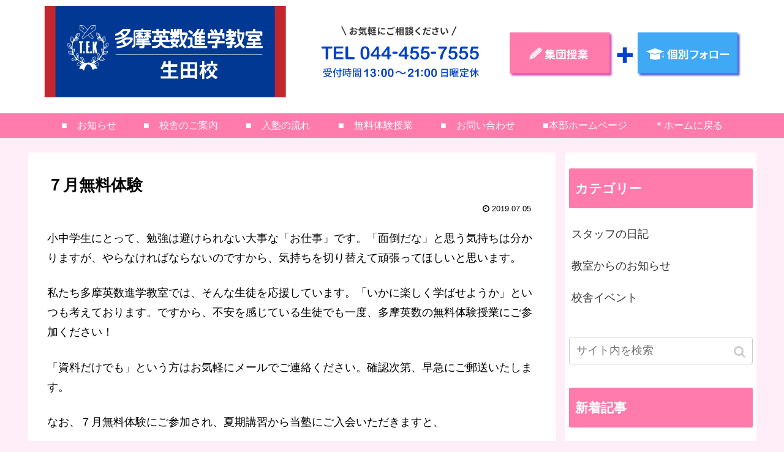

--- FILE ---
content_type: text/html; charset=UTF-8
request_url: https://tek-ikuta.com/%EF%BC%97%E6%9C%88%E7%84%A1%E6%96%99%E4%BD%93%E9%A8%93/
body_size: 14786
content:
<!doctype html>
<html lang="ja">

<head>
  
  <meta charset="utf-8">

<meta http-equiv="X-UA-Compatible" content="IE=edge">

<meta name="HandheldFriendly" content="True">
<meta name="MobileOptimized" content="320">
<meta name="viewport" content="width=device-width, initial-scale=1.0, viewport-fit=cover"/>



<title>７月無料体験  |  多摩英数進学教室　生田校</title>
<meta name='robots' content='max-image-preview:large' />
<link rel='dns-prefetch' href='//ajax.googleapis.com' />
<link rel='dns-prefetch' href='//cdnjs.cloudflare.com' />
<link rel="alternate" type="application/rss+xml" title="多摩英数進学教室　生田校 &raquo; フィード" href="https://tek-ikuta.com/feed/" />
<link rel="alternate" type="application/rss+xml" title="多摩英数進学教室　生田校 &raquo; コメントフィード" href="https://tek-ikuta.com/comments/feed/" />
<link rel="alternate" type="application/rss+xml" title="多摩英数進学教室　生田校 &raquo; ７月無料体験 のコメントのフィード" href="https://tek-ikuta.com/%ef%bc%97%e6%9c%88%e7%84%a1%e6%96%99%e4%bd%93%e9%a8%93/feed/" />
<link rel='stylesheet' id='cocoon-style-css' href='https://tek-ikuta.com/wp-content/themes/cocoon-master/style.css?ver=6.2.8&#038;fver=20190619124230' media='all' />
<style id='cocoon-style-inline-css'>
@media screen and (max-width:480px){.page-body{font-size:16px}}#header-container,#header-container .navi,#navi .navi-in>.menu-header .sub-menu,.article h2,.sidebar h3,.cat-link,.cat-label,.appeal-content .appeal-button,.demo .cat-label,.blogcard-type .blogcard::before,#footer{background-color:#ff7bac}#navi .navi-in a:hover,#footer a:hover{background-color:rgba(255,255,255,.2)}.article h3,.article h4,.article h5,.article h6,.cat-link,.tag-link{border-color:#ff7bac}blockquote::before,blockquote::after,.pager-post-navi a.a-wrap::before{color:rgba(255,123,172,.5)}blockquote,.key-btn{background-color:rgba(255,123,172,.05);border-color:rgba(255,123,172,.5)}pre,.pager-links span,table th,.pagination .current{background-color:rgba(255,123,172,.1);border-color:rgba(255,123,172,.5)}table th,table td,.page-numbers,.page-numbers.dots,.tagcloud a,.list.ecb-entry-border .entry-card-wrap,.related-entries.recb-entry-border .related-entry-card-wrap,.carousel .a-wrap,.pager-post-navi.post-navi-border a.a-wrap,.article .toc,.a-wrap .blogcard,.author-box,.comment-reply-link,.ranking-item{border-color:rgba(255,123,172,.5)}table tr:nth-of-type(2n+1),.page-numbers.dots,.a-wrap:hover,.pagination a:hover,.pagination-next-link:hover,.widget_recent_entries ul li a:hover,.widget_categories ul li a:hover,.widget_archive ul li a:hover,.widget_pages ul li a:hover,.widget_meta ul li a:hover,.widget_rss ul li a:hover,.widget_nav_menu ul li a:hover,.pager-links a:hover span, .tag-link:hover,.tagcloud a:hover{background-color:rgba(255,123,172,.05)}.header,.header .site-name-text,#navi .navi-in a,#navi .navi-in a:hover,.article h2,.sidebar h3,#footer,#footer a{color:#fff}body{color:#000}body.public-page{background-color:#ffedf8}.header,.header .site-name-text,#navi .navi-in a,#navi .navi-in a:hover{color:#003893}.header{background-color:#fff}.header,.header .site-name-text{color:#003893}#header-container .navi,#navi .navi-in>.menu-header .sub-menu{background-color:#ff7bac}#navi .navi-in a,#navi .navi-in a:hover{color:#fff}#navi .navi-in a:hover{background-color:rgba(255,255,255,.2)}#navi .navi-in>ul>li{width:250px}#navi .navi-in>ul .sub-menu{min-width:220px}#navi .navi-in>ul .sub-menu ul{left:220px}.main{width:862px}.main{padding:20px 30px}.sidebar{width:312px}.sidebar{padding:9px 5px}.main{margin-right:15px;margin-left:0}.wrap{width:1189px}@media screen and (max-width:1193px){ .wrap{width:auto}.main,.sidebar,.sidebar-left .main,.sidebar-left .sidebar{margin:0 .5%}.main{width:67%}.sidebar{padding:10px;width:30%}.entry-card-thumb{width:38%}.entry-card-content{margin-left:40%}}body::after{content:url(https://tek-ikuta.com/wp-content/themes/cocoon-master/lib/analytics/access.php?post_id=137&post_type=post);visibility:hidden;position:absolute;bottom:0;right:0;width:1px;height:1px;overflow:hidden}@media screen and (max-width:834px){.header div.header-in{min-height:100px}} .toc-checkbox{display:none}.toc-content{visibility:hidden;  height:0;opacity:.2;transition:all .5s ease-out}.toc-checkbox:checked~.toc-content{ visibility:visible;padding-top:.6em;height:100%;opacity:1}.toc-title::after{content:'[開く]';margin-left:.5em;cursor:pointer;font-size:.8em}.toc-title:hover::after{text-decoration:underline}.toc-checkbox:checked+.toc-title::after{content:'[閉じる]'}#respond{display:none}#navi .navi-in>ul>li{width:auto}#navi .navi-in>ul>li>a{padding:0 1.4em}#footer{background:#ff7bac}.entry-content>*,.demo .entry-content p{line-height:1.8}.entry-content>*,.demo .entry-content p{margin-top:1.4em;margin-bottom:1.4em}.entry-content>.micro-top{margin-bottom:-1.54em}.entry-content>.micro-balloon{margin-bottom:-1.12em}.entry-content>.micro-bottom{margin-top:-1.54em}.entry-content>.micro-bottom.micro-balloon{margin-top:-1.12em;margin-bottom:1.4em}.blank-box.bb-key-color{border-color:#ff7bac}.iic-key-color li::before{color:#ff7bac}.blank-box.bb-tab.bb-key-color::before{background-color:#ff7bac}.tb-key-color .toggle-button{border:1px solid #ff7bac;background:#ff7bac;color:#fff}.tb-key-color .toggle-button::before{color:#ccc}.tb-key-color .toggle-checkbox:checked~.toggle-content{border-color:#ff7bac}.cb-key-color.caption-box{border-color:#ff7bac}.cb-key-color .caption-box-label{background-color:#ff7bac;color:#fff}.tcb-key-color .tab-caption-box-label{background-color:#ff7bac;color:#fff}.tcb-key-color .tab-caption-box-content{border-color:#ff7bac}.lb-key-color .label-box-content{border-color:#ff7bac}.mc-key-color{background-color:#ff7bac;color:#fff;border:0}.mc-key-color.micro-bottom::after{border-bottom-color:#ff7bac;border-top-color:transparent}.mc-key-color::before{border-top-color:transparent;border-bottom-color:transparent}.mc-key-color::after{border-top-color:#ff7bac}.btn-key-color,.btn-wrap.btn-wrap-key-color>a{background-color:#ff7bac}.has-text-color.has-key-color-color{color:#ff7bac}.has-background.has-key-color-background-color{background-color:#ff7bac}.article.page-body,body#tinymce.wp-editor{background-color:#fff}.article.page-body,.editor-post-title__block .editor-post-title__input,body#tinymce.wp-editor{color:#333}
</style>
<link rel='stylesheet' id='font-awesome-style-css' href='https://tek-ikuta.com/wp-content/themes/cocoon-master/webfonts/fontawesome/css/font-awesome.min.css?ver=6.2.8&#038;fver=20190619124230' media='all' />
<link rel='stylesheet' id='icomoon-style-css' href='https://tek-ikuta.com/wp-content/themes/cocoon-master/webfonts/icomoon/style.css?ver=6.2.8&#038;fver=20190619124230' media='all' />
<link rel='stylesheet' id='baguettebox-style-css' href='https://tek-ikuta.com/wp-content/themes/cocoon-master/plugins/baguettebox/dist/baguetteBox.min.css?ver=6.2.8&#038;fver=20190619124230' media='all' />
<link rel='stylesheet' id='slick-theme-style-css' href='https://tek-ikuta.com/wp-content/themes/cocoon-master/plugins/slick/slick-theme.css?ver=6.2.8&#038;fver=20190619124230' media='all' />
<link rel='stylesheet' id='cocoon-child-style-css' href='https://tek-ikuta.com/wp-content/themes/cocoon-child-master/style.css?ver=6.2.8&#038;fver=20191001053020' media='all' />
<link rel='stylesheet' id='wp-block-library-css' href='https://tek-ikuta.com/wp-includes/css/dist/block-library/style.min.css?ver=6.2.8&#038;fver=20230624054511' media='all' />
<link rel='stylesheet' id='classic-theme-styles-css' href='https://tek-ikuta.com/wp-includes/css/classic-themes.min.css?ver=6.2.8&#038;fver=20230624054511' media='all' />
<style id='global-styles-inline-css'>
body{--wp--preset--color--black: #333;--wp--preset--color--cyan-bluish-gray: #abb8c3;--wp--preset--color--white: #fff;--wp--preset--color--pale-pink: #f78da7;--wp--preset--color--vivid-red: #cf2e2e;--wp--preset--color--luminous-vivid-orange: #ff6900;--wp--preset--color--luminous-vivid-amber: #fcb900;--wp--preset--color--light-green-cyan: #7bdcb5;--wp--preset--color--vivid-green-cyan: #00d084;--wp--preset--color--pale-cyan-blue: #8ed1fc;--wp--preset--color--vivid-cyan-blue: #0693e3;--wp--preset--color--vivid-purple: #9b51e0;--wp--preset--color--key-color: #ff7bac;--wp--preset--color--red: #e60033;--wp--preset--color--pink: #e95295;--wp--preset--color--purple: #884898;--wp--preset--color--deep: #55295b;--wp--preset--color--indigo: #1e50a2;--wp--preset--color--blue: #0095d9;--wp--preset--color--light-blue: #2ca9e1;--wp--preset--color--cyan: #00a3af;--wp--preset--color--teal: #007b43;--wp--preset--color--green: #3eb370;--wp--preset--color--light-green: #8bc34a;--wp--preset--color--lime: #c3d825;--wp--preset--color--yellow: #ffd900;--wp--preset--color--amber: #ffc107;--wp--preset--color--orange: #f39800;--wp--preset--color--deep-orange: #ea5506;--wp--preset--color--brown: #954e2a;--wp--preset--color--grey: #949495;--wp--preset--gradient--vivid-cyan-blue-to-vivid-purple: linear-gradient(135deg,rgba(6,147,227,1) 0%,rgb(155,81,224) 100%);--wp--preset--gradient--light-green-cyan-to-vivid-green-cyan: linear-gradient(135deg,rgb(122,220,180) 0%,rgb(0,208,130) 100%);--wp--preset--gradient--luminous-vivid-amber-to-luminous-vivid-orange: linear-gradient(135deg,rgba(252,185,0,1) 0%,rgba(255,105,0,1) 100%);--wp--preset--gradient--luminous-vivid-orange-to-vivid-red: linear-gradient(135deg,rgba(255,105,0,1) 0%,rgb(207,46,46) 100%);--wp--preset--gradient--very-light-gray-to-cyan-bluish-gray: linear-gradient(135deg,rgb(238,238,238) 0%,rgb(169,184,195) 100%);--wp--preset--gradient--cool-to-warm-spectrum: linear-gradient(135deg,rgb(74,234,220) 0%,rgb(151,120,209) 20%,rgb(207,42,186) 40%,rgb(238,44,130) 60%,rgb(251,105,98) 80%,rgb(254,248,76) 100%);--wp--preset--gradient--blush-light-purple: linear-gradient(135deg,rgb(255,206,236) 0%,rgb(152,150,240) 100%);--wp--preset--gradient--blush-bordeaux: linear-gradient(135deg,rgb(254,205,165) 0%,rgb(254,45,45) 50%,rgb(107,0,62) 100%);--wp--preset--gradient--luminous-dusk: linear-gradient(135deg,rgb(255,203,112) 0%,rgb(199,81,192) 50%,rgb(65,88,208) 100%);--wp--preset--gradient--pale-ocean: linear-gradient(135deg,rgb(255,245,203) 0%,rgb(182,227,212) 50%,rgb(51,167,181) 100%);--wp--preset--gradient--electric-grass: linear-gradient(135deg,rgb(202,248,128) 0%,rgb(113,206,126) 100%);--wp--preset--gradient--midnight: linear-gradient(135deg,rgb(2,3,129) 0%,rgb(40,116,252) 100%);--wp--preset--duotone--dark-grayscale: url('#wp-duotone-dark-grayscale');--wp--preset--duotone--grayscale: url('#wp-duotone-grayscale');--wp--preset--duotone--purple-yellow: url('#wp-duotone-purple-yellow');--wp--preset--duotone--blue-red: url('#wp-duotone-blue-red');--wp--preset--duotone--midnight: url('#wp-duotone-midnight');--wp--preset--duotone--magenta-yellow: url('#wp-duotone-magenta-yellow');--wp--preset--duotone--purple-green: url('#wp-duotone-purple-green');--wp--preset--duotone--blue-orange: url('#wp-duotone-blue-orange');--wp--preset--font-size--small: 13px;--wp--preset--font-size--medium: 20px;--wp--preset--font-size--large: 36px;--wp--preset--font-size--x-large: 42px;--wp--preset--spacing--20: 0.44rem;--wp--preset--spacing--30: 0.67rem;--wp--preset--spacing--40: 1rem;--wp--preset--spacing--50: 1.5rem;--wp--preset--spacing--60: 2.25rem;--wp--preset--spacing--70: 3.38rem;--wp--preset--spacing--80: 5.06rem;--wp--preset--shadow--natural: 6px 6px 9px rgba(0, 0, 0, 0.2);--wp--preset--shadow--deep: 12px 12px 50px rgba(0, 0, 0, 0.4);--wp--preset--shadow--sharp: 6px 6px 0px rgba(0, 0, 0, 0.2);--wp--preset--shadow--outlined: 6px 6px 0px -3px rgba(255, 255, 255, 1), 6px 6px rgba(0, 0, 0, 1);--wp--preset--shadow--crisp: 6px 6px 0px rgba(0, 0, 0, 1);}:where(.is-layout-flex){gap: 0.5em;}body .is-layout-flow > .alignleft{float: left;margin-inline-start: 0;margin-inline-end: 2em;}body .is-layout-flow > .alignright{float: right;margin-inline-start: 2em;margin-inline-end: 0;}body .is-layout-flow > .aligncenter{margin-left: auto !important;margin-right: auto !important;}body .is-layout-constrained > .alignleft{float: left;margin-inline-start: 0;margin-inline-end: 2em;}body .is-layout-constrained > .alignright{float: right;margin-inline-start: 2em;margin-inline-end: 0;}body .is-layout-constrained > .aligncenter{margin-left: auto !important;margin-right: auto !important;}body .is-layout-constrained > :where(:not(.alignleft):not(.alignright):not(.alignfull)){max-width: var(--wp--style--global--content-size);margin-left: auto !important;margin-right: auto !important;}body .is-layout-constrained > .alignwide{max-width: var(--wp--style--global--wide-size);}body .is-layout-flex{display: flex;}body .is-layout-flex{flex-wrap: wrap;align-items: center;}body .is-layout-flex > *{margin: 0;}:where(.wp-block-columns.is-layout-flex){gap: 2em;}.has-black-color{color: var(--wp--preset--color--black) !important;}.has-cyan-bluish-gray-color{color: var(--wp--preset--color--cyan-bluish-gray) !important;}.has-white-color{color: var(--wp--preset--color--white) !important;}.has-pale-pink-color{color: var(--wp--preset--color--pale-pink) !important;}.has-vivid-red-color{color: var(--wp--preset--color--vivid-red) !important;}.has-luminous-vivid-orange-color{color: var(--wp--preset--color--luminous-vivid-orange) !important;}.has-luminous-vivid-amber-color{color: var(--wp--preset--color--luminous-vivid-amber) !important;}.has-light-green-cyan-color{color: var(--wp--preset--color--light-green-cyan) !important;}.has-vivid-green-cyan-color{color: var(--wp--preset--color--vivid-green-cyan) !important;}.has-pale-cyan-blue-color{color: var(--wp--preset--color--pale-cyan-blue) !important;}.has-vivid-cyan-blue-color{color: var(--wp--preset--color--vivid-cyan-blue) !important;}.has-vivid-purple-color{color: var(--wp--preset--color--vivid-purple) !important;}.has-black-background-color{background-color: var(--wp--preset--color--black) !important;}.has-cyan-bluish-gray-background-color{background-color: var(--wp--preset--color--cyan-bluish-gray) !important;}.has-white-background-color{background-color: var(--wp--preset--color--white) !important;}.has-pale-pink-background-color{background-color: var(--wp--preset--color--pale-pink) !important;}.has-vivid-red-background-color{background-color: var(--wp--preset--color--vivid-red) !important;}.has-luminous-vivid-orange-background-color{background-color: var(--wp--preset--color--luminous-vivid-orange) !important;}.has-luminous-vivid-amber-background-color{background-color: var(--wp--preset--color--luminous-vivid-amber) !important;}.has-light-green-cyan-background-color{background-color: var(--wp--preset--color--light-green-cyan) !important;}.has-vivid-green-cyan-background-color{background-color: var(--wp--preset--color--vivid-green-cyan) !important;}.has-pale-cyan-blue-background-color{background-color: var(--wp--preset--color--pale-cyan-blue) !important;}.has-vivid-cyan-blue-background-color{background-color: var(--wp--preset--color--vivid-cyan-blue) !important;}.has-vivid-purple-background-color{background-color: var(--wp--preset--color--vivid-purple) !important;}.has-black-border-color{border-color: var(--wp--preset--color--black) !important;}.has-cyan-bluish-gray-border-color{border-color: var(--wp--preset--color--cyan-bluish-gray) !important;}.has-white-border-color{border-color: var(--wp--preset--color--white) !important;}.has-pale-pink-border-color{border-color: var(--wp--preset--color--pale-pink) !important;}.has-vivid-red-border-color{border-color: var(--wp--preset--color--vivid-red) !important;}.has-luminous-vivid-orange-border-color{border-color: var(--wp--preset--color--luminous-vivid-orange) !important;}.has-luminous-vivid-amber-border-color{border-color: var(--wp--preset--color--luminous-vivid-amber) !important;}.has-light-green-cyan-border-color{border-color: var(--wp--preset--color--light-green-cyan) !important;}.has-vivid-green-cyan-border-color{border-color: var(--wp--preset--color--vivid-green-cyan) !important;}.has-pale-cyan-blue-border-color{border-color: var(--wp--preset--color--pale-cyan-blue) !important;}.has-vivid-cyan-blue-border-color{border-color: var(--wp--preset--color--vivid-cyan-blue) !important;}.has-vivid-purple-border-color{border-color: var(--wp--preset--color--vivid-purple) !important;}.has-vivid-cyan-blue-to-vivid-purple-gradient-background{background: var(--wp--preset--gradient--vivid-cyan-blue-to-vivid-purple) !important;}.has-light-green-cyan-to-vivid-green-cyan-gradient-background{background: var(--wp--preset--gradient--light-green-cyan-to-vivid-green-cyan) !important;}.has-luminous-vivid-amber-to-luminous-vivid-orange-gradient-background{background: var(--wp--preset--gradient--luminous-vivid-amber-to-luminous-vivid-orange) !important;}.has-luminous-vivid-orange-to-vivid-red-gradient-background{background: var(--wp--preset--gradient--luminous-vivid-orange-to-vivid-red) !important;}.has-very-light-gray-to-cyan-bluish-gray-gradient-background{background: var(--wp--preset--gradient--very-light-gray-to-cyan-bluish-gray) !important;}.has-cool-to-warm-spectrum-gradient-background{background: var(--wp--preset--gradient--cool-to-warm-spectrum) !important;}.has-blush-light-purple-gradient-background{background: var(--wp--preset--gradient--blush-light-purple) !important;}.has-blush-bordeaux-gradient-background{background: var(--wp--preset--gradient--blush-bordeaux) !important;}.has-luminous-dusk-gradient-background{background: var(--wp--preset--gradient--luminous-dusk) !important;}.has-pale-ocean-gradient-background{background: var(--wp--preset--gradient--pale-ocean) !important;}.has-electric-grass-gradient-background{background: var(--wp--preset--gradient--electric-grass) !important;}.has-midnight-gradient-background{background: var(--wp--preset--gradient--midnight) !important;}.has-small-font-size{font-size: var(--wp--preset--font-size--small) !important;}.has-medium-font-size{font-size: var(--wp--preset--font-size--medium) !important;}.has-large-font-size{font-size: var(--wp--preset--font-size--large) !important;}.has-x-large-font-size{font-size: var(--wp--preset--font-size--x-large) !important;}
.wp-block-navigation a:where(:not(.wp-element-button)){color: inherit;}
:where(.wp-block-columns.is-layout-flex){gap: 2em;}
.wp-block-pullquote{font-size: 1.5em;line-height: 1.6;}
</style>
<!--n2css--><!--n2js--><link rel='shortlink' href='https://tek-ikuta.com/?p=137' />
<!-- Cocoon canonical -->
<link rel="canonical" href="https://tek-ikuta.com/%ef%bc%97%e6%9c%88%e7%84%a1%e6%96%99%e4%bd%93%e9%a8%93/">
<!-- Cocoon meta description -->
<meta name="description" content="小中学生にとって、勉強は避けられない大事な「お仕事」です。「面倒だな」と思う気持ちは分かりますが、やらなければならないのですから、気持ちを切り替えて頑張ってほしいと思います。私たち多摩英数進学教室では、そんな生徒を応援しています。「いかに楽">
<!-- Cocoon meta keywords -->
<meta name="keywords" content="教室からのお知らせ">
<!-- Cocoon JSON-LD -->
<script type="application/ld+json">
{
  "@context": "https://schema.org",
  "@type": "Article",
  "mainEntityOfPage":{
    "@type":"WebPage",
    "@id":"https://tek-ikuta.com/%ef%bc%97%e6%9c%88%e7%84%a1%e6%96%99%e4%bd%93%e9%a8%93/"
  },
  "headline": "７月無料体験",
  "image": {
    "@type": "ImageObject",
    "url": "https://tek-ikuta.com/wp-content/themes/cocoon-master/images/no-image-large.png",
    "width": 800,
    "height": 451
  },
  "datePublished": "2019-07-05T17:09:00+09:00",
  "dateModified": "2019-07-05T17:09:00+09:00",
  "author": {
    "@type": "Person",
    "name": "生田校"
  },
  "publisher": {
    "@type": "Organization",
    "name": "多摩英数進学教室　生田校",
    "logo": {
      "@type": "ImageObject",
      "url": "https://tek-ikuta.com/wp-content/themes/cocoon-master/images/no-amp-logo.png",
      "width": 206,
      "height": 60
    }
  },
  "description": "小中学生にとって、勉強は避けられない大事な「お仕事」です。「面倒だな」と思う気持ちは分かりますが、やらなければならないのですから、気持ちを切り替えて頑張ってほしいと思います。私たち多摩英数進学教室では、そんな生徒を応援しています。「いかに楽…"
}
</script>

<!-- OGP -->
<meta property="og:type" content="article">
<meta property="og:description" content="小中学生にとって、勉強は避けられない大事な「お仕事」です。「面倒だな」と思う気持ちは分かりますが、やらなければならないのですから、気持ちを切り替えて頑張ってほしいと思います。私たち多摩英数進学教室では、そんな生徒を応援しています。「いかに楽">
<meta property="og:title" content="７月無料体験">
<meta property="og:url" content="https://tek-ikuta.com/%ef%bc%97%e6%9c%88%e7%84%a1%e6%96%99%e4%bd%93%e9%a8%93/">
<meta property="og:image" content="https://tek-ikuta.com/wp-content/themes/cocoon-master/screenshot.jpg">
<meta property="og:site_name" content="多摩英数進学教室　生田校">
<meta property="og:locale" content="ja_JP">
<meta property="article:published_time" content="2019-07-05T17:09:00+09:00" />
<meta property="article:modified_time" content="2019-07-05T17:09:00+09:00" />
<meta property="article:section" content="教室からのお知らせ">
<!-- /OGP -->

<!-- Twitter Card -->
<meta name="twitter:card" content="summary_large_image">
<meta name="twitter:description" content="小中学生にとって、勉強は避けられない大事な「お仕事」です。「面倒だな」と思う気持ちは分かりますが、やらなければならないのですから、気持ちを切り替えて頑張ってほしいと思います。私たち多摩英数進学教室では、そんな生徒を応援しています。「いかに楽">
<meta name="twitter:title" content="７月無料体験">
<meta name="twitter:url" content="https://tek-ikuta.com/%ef%bc%97%e6%9c%88%e7%84%a1%e6%96%99%e4%bd%93%e9%a8%93/">
<meta name="twitter:image" content="https://tek-ikuta.com/wp-content/themes/cocoon-master/screenshot.jpg">
<meta name="twitter:domain" content="tek-ikuta.com">
<!-- /Twitter Card -->
<link rel="icon" href="https://tek-ikuta.com/wp-content/uploads/2019/06/cropped-tekrogo-32x32.jpg" sizes="32x32" />
<link rel="icon" href="https://tek-ikuta.com/wp-content/uploads/2019/06/cropped-tekrogo-192x192.jpg" sizes="192x192" />
<link rel="apple-touch-icon" href="https://tek-ikuta.com/wp-content/uploads/2019/06/cropped-tekrogo-180x180.jpg" />
<meta name="msapplication-TileImage" content="https://tek-ikuta.com/wp-content/uploads/2019/06/cropped-tekrogo-270x270.jpg" />



<script>
	// document.addEventListener('DOMContentLoaded', function() {
	// 	if ('serviceWorker' in navigator) {
	// 		navigator.serviceWorker.getRegistration()
	// 			.then(registration => {
	// 				registration.unregister();
	// 		})
	// 	}
	// }, false);
</script>


</head>

<body class="post-template-default single single-post postid-137 single-format-standard public-page page-body categoryid-1 ff-yu-gothic fz-18px fw-400 hlt-center-logo-wrap ect-entry-card-wrap rect-entry-card-wrap no-scrollable-sidebar no-scrollable-main sidebar-right mblt-slide-in author-admin mobile-button-slide-in no-mobile-sidebar no-sp-snippet" itemscope itemtype="https://schema.org/WebPage">

<svg xmlns="http://www.w3.org/2000/svg" viewBox="0 0 0 0" width="0" height="0" focusable="false" role="none" style="visibility: hidden; position: absolute; left: -9999px; overflow: hidden;" ><defs><filter id="wp-duotone-dark-grayscale"><feColorMatrix color-interpolation-filters="sRGB" type="matrix" values=" .299 .587 .114 0 0 .299 .587 .114 0 0 .299 .587 .114 0 0 .299 .587 .114 0 0 " /><feComponentTransfer color-interpolation-filters="sRGB" ><feFuncR type="table" tableValues="0 0.49803921568627" /><feFuncG type="table" tableValues="0 0.49803921568627" /><feFuncB type="table" tableValues="0 0.49803921568627" /><feFuncA type="table" tableValues="1 1" /></feComponentTransfer><feComposite in2="SourceGraphic" operator="in" /></filter></defs></svg><svg xmlns="http://www.w3.org/2000/svg" viewBox="0 0 0 0" width="0" height="0" focusable="false" role="none" style="visibility: hidden; position: absolute; left: -9999px; overflow: hidden;" ><defs><filter id="wp-duotone-grayscale"><feColorMatrix color-interpolation-filters="sRGB" type="matrix" values=" .299 .587 .114 0 0 .299 .587 .114 0 0 .299 .587 .114 0 0 .299 .587 .114 0 0 " /><feComponentTransfer color-interpolation-filters="sRGB" ><feFuncR type="table" tableValues="0 1" /><feFuncG type="table" tableValues="0 1" /><feFuncB type="table" tableValues="0 1" /><feFuncA type="table" tableValues="1 1" /></feComponentTransfer><feComposite in2="SourceGraphic" operator="in" /></filter></defs></svg><svg xmlns="http://www.w3.org/2000/svg" viewBox="0 0 0 0" width="0" height="0" focusable="false" role="none" style="visibility: hidden; position: absolute; left: -9999px; overflow: hidden;" ><defs><filter id="wp-duotone-purple-yellow"><feColorMatrix color-interpolation-filters="sRGB" type="matrix" values=" .299 .587 .114 0 0 .299 .587 .114 0 0 .299 .587 .114 0 0 .299 .587 .114 0 0 " /><feComponentTransfer color-interpolation-filters="sRGB" ><feFuncR type="table" tableValues="0.54901960784314 0.98823529411765" /><feFuncG type="table" tableValues="0 1" /><feFuncB type="table" tableValues="0.71764705882353 0.25490196078431" /><feFuncA type="table" tableValues="1 1" /></feComponentTransfer><feComposite in2="SourceGraphic" operator="in" /></filter></defs></svg><svg xmlns="http://www.w3.org/2000/svg" viewBox="0 0 0 0" width="0" height="0" focusable="false" role="none" style="visibility: hidden; position: absolute; left: -9999px; overflow: hidden;" ><defs><filter id="wp-duotone-blue-red"><feColorMatrix color-interpolation-filters="sRGB" type="matrix" values=" .299 .587 .114 0 0 .299 .587 .114 0 0 .299 .587 .114 0 0 .299 .587 .114 0 0 " /><feComponentTransfer color-interpolation-filters="sRGB" ><feFuncR type="table" tableValues="0 1" /><feFuncG type="table" tableValues="0 0.27843137254902" /><feFuncB type="table" tableValues="0.5921568627451 0.27843137254902" /><feFuncA type="table" tableValues="1 1" /></feComponentTransfer><feComposite in2="SourceGraphic" operator="in" /></filter></defs></svg><svg xmlns="http://www.w3.org/2000/svg" viewBox="0 0 0 0" width="0" height="0" focusable="false" role="none" style="visibility: hidden; position: absolute; left: -9999px; overflow: hidden;" ><defs><filter id="wp-duotone-midnight"><feColorMatrix color-interpolation-filters="sRGB" type="matrix" values=" .299 .587 .114 0 0 .299 .587 .114 0 0 .299 .587 .114 0 0 .299 .587 .114 0 0 " /><feComponentTransfer color-interpolation-filters="sRGB" ><feFuncR type="table" tableValues="0 0" /><feFuncG type="table" tableValues="0 0.64705882352941" /><feFuncB type="table" tableValues="0 1" /><feFuncA type="table" tableValues="1 1" /></feComponentTransfer><feComposite in2="SourceGraphic" operator="in" /></filter></defs></svg><svg xmlns="http://www.w3.org/2000/svg" viewBox="0 0 0 0" width="0" height="0" focusable="false" role="none" style="visibility: hidden; position: absolute; left: -9999px; overflow: hidden;" ><defs><filter id="wp-duotone-magenta-yellow"><feColorMatrix color-interpolation-filters="sRGB" type="matrix" values=" .299 .587 .114 0 0 .299 .587 .114 0 0 .299 .587 .114 0 0 .299 .587 .114 0 0 " /><feComponentTransfer color-interpolation-filters="sRGB" ><feFuncR type="table" tableValues="0.78039215686275 1" /><feFuncG type="table" tableValues="0 0.94901960784314" /><feFuncB type="table" tableValues="0.35294117647059 0.47058823529412" /><feFuncA type="table" tableValues="1 1" /></feComponentTransfer><feComposite in2="SourceGraphic" operator="in" /></filter></defs></svg><svg xmlns="http://www.w3.org/2000/svg" viewBox="0 0 0 0" width="0" height="0" focusable="false" role="none" style="visibility: hidden; position: absolute; left: -9999px; overflow: hidden;" ><defs><filter id="wp-duotone-purple-green"><feColorMatrix color-interpolation-filters="sRGB" type="matrix" values=" .299 .587 .114 0 0 .299 .587 .114 0 0 .299 .587 .114 0 0 .299 .587 .114 0 0 " /><feComponentTransfer color-interpolation-filters="sRGB" ><feFuncR type="table" tableValues="0.65098039215686 0.40392156862745" /><feFuncG type="table" tableValues="0 1" /><feFuncB type="table" tableValues="0.44705882352941 0.4" /><feFuncA type="table" tableValues="1 1" /></feComponentTransfer><feComposite in2="SourceGraphic" operator="in" /></filter></defs></svg><svg xmlns="http://www.w3.org/2000/svg" viewBox="0 0 0 0" width="0" height="0" focusable="false" role="none" style="visibility: hidden; position: absolute; left: -9999px; overflow: hidden;" ><defs><filter id="wp-duotone-blue-orange"><feColorMatrix color-interpolation-filters="sRGB" type="matrix" values=" .299 .587 .114 0 0 .299 .587 .114 0 0 .299 .587 .114 0 0 .299 .587 .114 0 0 " /><feComponentTransfer color-interpolation-filters="sRGB" ><feFuncR type="table" tableValues="0.098039215686275 1" /><feFuncG type="table" tableValues="0 0.66274509803922" /><feFuncB type="table" tableValues="0.84705882352941 0.41960784313725" /><feFuncA type="table" tableValues="1 1" /></feComponentTransfer><feComposite in2="SourceGraphic" operator="in" /></filter></defs></svg>




<div id="container" class="container cf">
  
<div id="header-container" class="header-container">
  <div class="header-container-in hlt-center-logo cl-slim">
    <header id="header" class="header cf" itemscope itemtype="https://schema.org/WPHeader">

      <div id="header-in" class="header-in wrap cf" itemscope itemtype="https://schema.org/WebSite">

        
        
        <div class="logo logo-header logo-image"><a href="https://tek-ikuta.com" class="site-name site-name-text-link" itemprop="url"><span class="site-name-text" itemprop="name about"><img class="site-logo-image" src="https://tek-ikuta.com/wp-content/uploads/2020/07/Iヘッダー.png" alt="多摩英数進学教室　生田校"></span></a></div>
        
        
      </div>

    </header>

    <!-- Navigation -->
<nav id="navi" class="navi cf" itemscope itemtype="https://schema.org/SiteNavigationElement">
  <div id="navi-in" class="navi-in wrap cf">
    <ul id="menu-%e3%83%98%e3%83%83%e3%83%80%e3%83%bc%e3%83%a1%e3%83%8b%e3%83%a5%e3%83%bc" class="menu-header"><li id="menu-item-49" class="menu-item menu-item-type-post_type menu-item-object-page"><a href="https://tek-ikuta.com/%e2%96%a0%e3%80%80%e3%81%8a%e7%9f%a5%e3%82%89%e3%81%9b/"><div class="caption-wrap"><div class="item-label">■　お知らせ</div></div></a></li>
<li id="menu-item-50" class="menu-item menu-item-type-post_type menu-item-object-page"><a href="https://tek-ikuta.com/%e2%96%a0%e3%80%80%e6%a0%a1%e8%88%8e%e3%81%ae%e3%81%94%e6%a1%88%e5%86%85/"><div class="caption-wrap"><div class="item-label">■　校舎のご案内</div></div></a></li>
<li id="menu-item-51" class="menu-item menu-item-type-post_type menu-item-object-page"><a href="https://tek-ikuta.com/%e2%96%a0%e3%80%80%e5%85%a5%e5%a1%be%e3%81%ae%e6%b5%81%e3%82%8c/"><div class="caption-wrap"><div class="item-label">■　入塾の流れ</div></div></a></li>
<li id="menu-item-52" class="menu-item menu-item-type-post_type menu-item-object-page"><a href="https://tek-ikuta.com/%e2%96%a0%e3%80%80%e7%84%a1%e6%96%99%e4%bd%93%e9%a8%93%e6%8e%88%e6%a5%ad/"><div class="caption-wrap"><div class="item-label">■　無料体験授業</div></div></a></li>
<li id="menu-item-56" class="menu-item menu-item-type-post_type menu-item-object-page"><a href="https://tek-ikuta.com/%e3%81%8a%e5%95%8f%e3%81%84%e5%90%88%e3%82%8f%e3%81%9b/"><div class="caption-wrap"><div class="item-label">■　お問い合わせ</div></div></a></li>
<li id="menu-item-54" class="menu-item menu-item-type-post_type menu-item-object-page"><a href="https://tek-ikuta.com/%e2%96%a0%e6%9c%ac%e9%83%a8%e3%83%9b%e3%83%bc%e3%83%a0%e3%83%9a%e3%83%bc%e3%82%b8/"><div class="caption-wrap"><div class="item-label">■本部ホームページ</div></div></a></li>
<li id="menu-item-57" class="menu-item menu-item-type-custom menu-item-object-custom menu-item-home"><a href="https://tek-ikuta.com/"><div class="caption-wrap"><div class="item-label">＊ホームに戻る</div></div></a></li>
</ul>    <ul id="menu-%e3%83%98%e3%83%83%e3%83%80%e3%83%bc%e3%83%a1%e3%83%8b%e3%83%a5%e3%83%bc-1" class="menu-mobile"><li id="menu-item-49" class="menu-item menu-item-type-post_type menu-item-object-page"><a href="https://tek-ikuta.com/%e2%96%a0%e3%80%80%e3%81%8a%e7%9f%a5%e3%82%89%e3%81%9b/"><div class="caption-wrap"><div class="item-label">■　お知らせ</div></div></a></li>
<li id="menu-item-50" class="menu-item menu-item-type-post_type menu-item-object-page"><a href="https://tek-ikuta.com/%e2%96%a0%e3%80%80%e6%a0%a1%e8%88%8e%e3%81%ae%e3%81%94%e6%a1%88%e5%86%85/"><div class="caption-wrap"><div class="item-label">■　校舎のご案内</div></div></a></li>
<li id="menu-item-51" class="menu-item menu-item-type-post_type menu-item-object-page"><a href="https://tek-ikuta.com/%e2%96%a0%e3%80%80%e5%85%a5%e5%a1%be%e3%81%ae%e6%b5%81%e3%82%8c/"><div class="caption-wrap"><div class="item-label">■　入塾の流れ</div></div></a></li>
<li id="menu-item-52" class="menu-item menu-item-type-post_type menu-item-object-page"><a href="https://tek-ikuta.com/%e2%96%a0%e3%80%80%e7%84%a1%e6%96%99%e4%bd%93%e9%a8%93%e6%8e%88%e6%a5%ad/"><div class="caption-wrap"><div class="item-label">■　無料体験授業</div></div></a></li>
<li id="menu-item-56" class="menu-item menu-item-type-post_type menu-item-object-page"><a href="https://tek-ikuta.com/%e3%81%8a%e5%95%8f%e3%81%84%e5%90%88%e3%82%8f%e3%81%9b/"><div class="caption-wrap"><div class="item-label">■　お問い合わせ</div></div></a></li>
<li id="menu-item-54" class="menu-item menu-item-type-post_type menu-item-object-page"><a href="https://tek-ikuta.com/%e2%96%a0%e6%9c%ac%e9%83%a8%e3%83%9b%e3%83%bc%e3%83%a0%e3%83%9a%e3%83%bc%e3%82%b8/"><div class="caption-wrap"><div class="item-label">■本部ホームページ</div></div></a></li>
<li id="menu-item-57" class="menu-item menu-item-type-custom menu-item-object-custom menu-item-home"><a href="https://tek-ikuta.com/"><div class="caption-wrap"><div class="item-label">＊ホームに戻る</div></div></a></li>
</ul>  </div><!-- /#navi-in -->
</nav>
<!-- /Navigation -->
  </div><!-- /.header-container-in -->
</div><!-- /.header-container -->

  
  

  
  
  
  
  
  <div id="content" class="content cf">

    <div id="content-in" class="content-in wrap">

        <main id="main" class="main" itemscope itemtype="https://schema.org/Blog">



<article id="post-137" class="article post-137 post type-post status-publish format-standard hentry category-1-post" itemscope="itemscope" itemprop="blogPost" itemtype="https://schema.org/BlogPosting">
  
      
      
      <header class="article-header entry-header">
        <h1 class="entry-title" itemprop="headline">
          ７月無料体験        </h1>

        
        
        <div class="eye-catch-wrap display-none">
<figure class="eye-catch" itemprop="image" itemscope itemtype="https://schema.org/ImageObject">
   <img src="https://tek-ikuta.com/wp-content/themes/cocoon-master/screenshot.jpg" width="880" height="660" alt="">  <meta itemprop="url" content="https://tek-ikuta.com/wp-content/themes/cocoon-master/screenshot.jpg">
  <meta itemprop="width" content="880">
  <meta itemprop="height" content="660">
  <span class="cat-label cat-label-1">教室からのお知らせ</span></figure>
</div>

        

        <div class="date-tags">
  <span class="post-date"><time class="entry-date date published updated" datetime="2019-07-05T17:09:00+09:00" itemprop="datePublished dateModified">2019.07.05</time></span>
  </div>

        
         
        
        
      </header>

      <div class="entry-content cf" itemprop="mainEntityOfPage">
      <p>小中学生にとって、勉強は避けられない大事な「お仕事」です。「面倒だな」と思う気持ちは分かりますが、やらなければならないのですから、気持ちを切り替えて頑張ってほしいと思います。</p>
<p>私たち多摩英数進学教室では、そんな生徒を応援しています。「いかに楽しく学ばせようか」といつも考えております。ですから、不安を感じている生徒でも一度、多摩英数の無料体験授業にご参加ください！</p>
<p>「資料だけでも」という方はお気軽にメールでご連絡ください。確認次第、早急にご郵送いたします。</p>
<p>なお、７月無料体験にご参加され、夏期講習から当塾にご入会いただきますと、</p>
<p>お得な割引を受けられる特典</p>
<p>がありますので、ぜひこの機会にご利用ください。</p>
<p>スタッフ一同、心よりお待ちいたしています。</p>
<p>期間：７月１日（月）～７月１９日（金）<br />
対象：小学４年生～中学３年生</p>
<p>&lt;通塾日一覧&gt;<br />
■中学部■<br />
中３：月・水・金　　　19：10～21：35<br />
（生徒数増により締切がせまっています）<br />
中２：火・木　　　　　19：10～21：30<br />
（生徒数増により締切がせまっています）<br />
中１：月・水　　　　　19：10～21：25</p>
<p>■小学部（公立中学進学βコース）■<br />
小６：火・木　　　　16：45～18：35（週２日）<br />
小５：月・水　　　　16：45～18：35（週２日）<br />
小４：火・木　　　　16：45～17：50（週２日</p>
      </div>

      
      <footer class="article-footer entry-footer">

        
        
        
<div class="entry-categories-tags ctdt-one-row">
  <div class="entry-categories"><a class="cat-link cat-link-1" href="https://tek-ikuta.com/category/%e6%95%99%e5%ae%a4%e3%81%8b%e3%82%89%e3%81%ae%e3%81%8a%e7%9f%a5%e3%82%89%e3%81%9b/">教室からのお知らせ</a></div>
  <div class="entry-tags"></div>
</div>

        
        
        
        
        
        
        
        
        
        <div class="footer-meta">
  <div class="author-info">
    <a href="https://tek-ikuta.com/author/fcb4c763778d7563e4c9ba0bf26e919e7d0e8a01/" class="author-link">
      <span class="post-author vcard author" itemprop="editor author creator copyrightHolder" itemscope itemtype="https://schema.org/Person">
        <span class="author-name fn" itemprop="name">生田校</span>
      </span>
    </a>
  </div>
</div>

        <!-- publisher設定 -->
                <div class="publisher" itemprop="publisher" itemscope itemtype="https://schema.org/Organization">
            <div itemprop="logo" itemscope itemtype="https://schema.org/ImageObject">
              <img src="https://tek-ikuta.com/wp-content/themes/cocoon-master/images/no-amp-logo.png" width="206" height="60" alt="">
              <meta itemprop="url" content="https://tek-ikuta.com/wp-content/themes/cocoon-master/images/no-amp-logo.png">
              <meta itemprop="width" content="206">
              <meta itemprop="height" content="60">
            </div>
            <div itemprop="name">多摩英数進学教室　生田校</div>
        </div>
      </footer>

    </article>


<div class="under-entry-content">
  <aside id="related-entries" class="related-entries rect-entry-card">
  <h2 class="related-entry-heading">
    <span class="related-entry-main-heading main-caption">
      関連記事    </span>
      </h2>
  <div class="related-list">
                 <a href="https://tek-ikuta.com/%e5%a4%8f%e6%9c%9f%e4%bc%91%e6%a5%ad%e3%81%ae%e3%81%8a%e7%9f%a5%e3%82%89%e3%81%9b/" class="related-entry-card-wrap a-wrap border-element cf" title="夏期休業のお知らせ">
<article class="related-entry-card e-card cf">

  <figure class="related-entry-card-thumb card-thumb e-card-thumb">
        <img src="https://tek-ikuta.com/wp-content/uploads/2019/06/TEK1000-160x90.jpg" alt="" class="no-image related-entry-card-no-image" width="160" height="90" />
        <span class="cat-label cat-label-1">教室からのお知らせ</span>  </figure><!-- /.related-entry-thumb -->

  <div class="related-entry-card-content card-content e-card-content">
    <h3 class="related-entry-card-title card-title e-card-title">
      夏期休業のお知らせ    </h3>
        <div class="related-entry-card-snippet card-snippet e-card-snippet">
      多摩英数進学教室は、

8/10（土）から8/15（木）まではお休みさせていただきます。

お問い合わせ等は、8/16（金）以降に対応させていただきます。

何卒、よろしくお願いいたします。    </div>
        <div class="related-entry-card-meta card-meta e-card-meta">
      <div class="related-entry-card-info e-card-info">
                              </div>
    </div>

  </div><!-- /.related-entry-card-content -->



</article><!-- /.related-entry-card -->
</a><!-- /.related-entry-card-wrap -->
           <a href="https://tek-ikuta.com/%ef%bc%99%e6%9c%88%e4%bd%93%e9%a8%93%e3%81%ae%e3%81%8a%e7%9f%a5%e3%82%89%e3%81%9b/" class="related-entry-card-wrap a-wrap border-element cf" title="１０月体験のお知らせ">
<article class="related-entry-card e-card cf">

  <figure class="related-entry-card-thumb card-thumb e-card-thumb">
        <img src="https://tek-ikuta.com/wp-content/uploads/2019/06/TEK1000-160x90.jpg" alt="" class="no-image related-entry-card-no-image" width="160" height="90" />
        <span class="cat-label cat-label-1">教室からのお知らせ</span>  </figure><!-- /.related-entry-thumb -->

  <div class="related-entry-card-content card-content e-card-content">
    <h3 class="related-entry-card-title card-title e-card-title">
      １０月体験のお知らせ    </h3>
        <div class="related-entry-card-snippet card-snippet e-card-snippet">
      ＜１０月体験のお知らせ＞

小中学生にとって、勉強は避けられない大事な「お仕事」です。「面倒だな」と思う気持ちは分かりますが、やらなければならないのですから、気持ちを切り替えて頑張ってほしいと思います。

私たち多摩英数進学教室では...    </div>
        <div class="related-entry-card-meta card-meta e-card-meta">
      <div class="related-entry-card-info e-card-info">
                              </div>
    </div>

  </div><!-- /.related-entry-card-content -->



</article><!-- /.related-entry-card -->
</a><!-- /.related-entry-card-wrap -->
           <a href="https://tek-ikuta.com/2020%e5%90%88%e6%a0%bc%e5%ae%9f%e7%b8%be%e9%80%9f%e5%a0%b1/" class="related-entry-card-wrap a-wrap border-element cf" title="2020合格実績速報">
<article class="related-entry-card e-card cf">

  <figure class="related-entry-card-thumb card-thumb e-card-thumb">
        <img src="https://tek-ikuta.com/wp-content/uploads/2019/06/TEK1000-160x90.jpg" alt="" class="no-image related-entry-card-no-image" width="160" height="90" />
        <span class="cat-label cat-label-1">教室からのお知らせ</span>  </figure><!-- /.related-entry-thumb -->

  <div class="related-entry-card-content card-content e-card-content">
    <h3 class="related-entry-card-title card-title e-card-title">
      2020合格実績速報    </h3>
        <div class="related-entry-card-snippet card-snippet e-card-snippet">
      本日、公立高校の合格発表がありました。

生田校の合格実績をお知らせします。

公立高校受験生全員合格！！

＜トップ校＞
相模原高校～１名
神奈川総合（個性化）～１名

＜準トップ校＞
生田高校～３名
市が尾高校～...    </div>
        <div class="related-entry-card-meta card-meta e-card-meta">
      <div class="related-entry-card-info e-card-info">
                              </div>
    </div>

  </div><!-- /.related-entry-card-content -->



</article><!-- /.related-entry-card -->
</a><!-- /.related-entry-card-wrap -->
           <a href="https://tek-ikuta.com/%e5%80%8b%e5%88%a5%e3%83%95%e3%82%a9%e3%83%ad%e3%83%bc/" class="related-entry-card-wrap a-wrap border-element cf" title="個別フォロー">
<article class="related-entry-card e-card cf">

  <figure class="related-entry-card-thumb card-thumb e-card-thumb">
        <img src="https://tek-ikuta.com/wp-content/uploads/2019/06/TEK1000-160x90.jpg" alt="" class="no-image related-entry-card-no-image" width="160" height="90" />
        <span class="cat-label cat-label-1">教室からのお知らせ</span>  </figure><!-- /.related-entry-thumb -->

  <div class="related-entry-card-content card-content e-card-content">
    <h3 class="related-entry-card-title card-title e-card-title">
      個別フォロー    </h3>
        <div class="related-entry-card-snippet card-snippet e-card-snippet">
      本日は、在籍している中学生へのメッセージです。

わからない箇所や単元をを放置していませんか？

この先は忙しい時期が続きませんか？

一つでも減らしてみたい生徒は個別フォローの時間で対策を行いますので、先生に伝えてください。...    </div>
        <div class="related-entry-card-meta card-meta e-card-meta">
      <div class="related-entry-card-info e-card-info">
                              </div>
    </div>

  </div><!-- /.related-entry-card-content -->



</article><!-- /.related-entry-card -->
</a><!-- /.related-entry-card-wrap -->
           <a href="https://tek-ikuta.com/%e5%89%8d%e6%9c%9f%e4%b8%ad%e9%96%93%e5%af%be%e7%ad%96-%ef%bc%88%ef%bc%92%ef%bc%89/" class="related-entry-card-wrap a-wrap border-element cf" title="前期中間対策 （２）">
<article class="related-entry-card e-card cf">

  <figure class="related-entry-card-thumb card-thumb e-card-thumb">
        <img src="https://tek-ikuta.com/wp-content/uploads/2019/06/TEK1000-160x90.jpg" alt="" class="no-image related-entry-card-no-image" width="160" height="90" />
        <span class="cat-label cat-label-1">教室からのお知らせ</span>  </figure><!-- /.related-entry-thumb -->

  <div class="related-entry-card-content card-content e-card-content">
    <h3 class="related-entry-card-title card-title e-card-title">
      前期中間対策 （２）    </h3>
        <div class="related-entry-card-snippet card-snippet e-card-snippet">
      来週に行われる南生田中の試験の対策を行っていますが

自習や質問が多く良い傾向です。

多摩英数進学教室生田校では、授業日以外の自習や

質問も可能な体制となっております。

家ではなかなか勉強できない

わからないとこ...    </div>
        <div class="related-entry-card-meta card-meta e-card-meta">
      <div class="related-entry-card-info e-card-info">
                              </div>
    </div>

  </div><!-- /.related-entry-card-content -->



</article><!-- /.related-entry-card -->
</a><!-- /.related-entry-card-wrap -->
           <a href="https://tek-ikuta.com/%e5%a4%8f%e6%9c%9f%e8%ac%9b%e7%bf%92%e5%8f%82%e5%8a%a0%e3%81%ae%e3%83%a1%e3%83%aa%e3%83%83%e3%83%88/" class="related-entry-card-wrap a-wrap border-element cf" title="夏期講習参加のメリット">
<article class="related-entry-card e-card cf">

  <figure class="related-entry-card-thumb card-thumb e-card-thumb">
        <img src="https://tek-ikuta.com/wp-content/uploads/2019/06/TEK1000-160x90.jpg" alt="" class="no-image related-entry-card-no-image" width="160" height="90" />
        <span class="cat-label cat-label-1">教室からのお知らせ</span>  </figure><!-- /.related-entry-thumb -->

  <div class="related-entry-card-content card-content e-card-content">
    <h3 class="related-entry-card-title card-title e-card-title">
      夏期講習参加のメリット    </h3>
        <div class="related-entry-card-snippet card-snippet e-card-snippet">
      多摩英数進学教室生田校です。

本日は、夏期講習参加のメリットについてお話をさせていただきます。

まず最大のメリットは、学習時間の強制確保です。

少し手荒な言葉ですが、小中学生で自宅学習が自発的にできる子は少ないと思います。...    </div>
        <div class="related-entry-card-meta card-meta e-card-meta">
      <div class="related-entry-card-info e-card-info">
                              </div>
    </div>

  </div><!-- /.related-entry-card-content -->



</article><!-- /.related-entry-card -->
</a><!-- /.related-entry-card-wrap -->
    
      </div>
</aside>

  
  
  <div id="pager-post-navi" class="pager-post-navi post-navi-default cf">
<a href="https://tek-ikuta.com/%e5%95%8f%e3%81%84%e3%81%ab%e7%ad%94%e3%81%88%e3%82%8b%e5%a7%bf%e5%8b%a2/" title="問いに答える姿勢" class="prev-post a-wrap border-element cf">
        <figure class="prev-post-thumb card-thumb"><img src="https://tek-ikuta.com/wp-content/uploads/2019/06/TEK1000-160x90.jpg" alt="" class="no-image post-navi-no-image" srcset="https://tek-ikuta.com/wp-content/uploads/2019/06/TEK1000-160x90.jpg 120w" width="120" height="68" sizes="(max-width: 120px) 120vw, 68px" /></figure>
        <div class="prev-post-title">問いに答える姿勢</div></a><a href="https://tek-ikuta.com/%e5%87%ba%e6%9d%a5%e3%81%a6%e3%81%84%e3%81%aa%e3%81%84%e7%ae%87%e6%89%80%e3%81%ae%e6%8a%8a%e6%8f%a1/" title="出来ていない箇所の把握" class="next-post a-wrap cf">
        <figure class="next-post-thumb card-thumb">
        <img src="https://tek-ikuta.com/wp-content/uploads/2019/06/TEK1000-160x90.jpg" alt="" class="no-image post-navi-no-image" srcset="https://tek-ikuta.com/wp-content/uploads/2019/06/TEK1000-160x90.jpg 120w" width="120" height="68" sizes="(max-width: 120px) 120vw, 68px" /></figure>
<div class="next-post-title">出来ていない箇所の把握</div></a></div><!-- /.pager-post-navi -->

  <!-- comment area -->
<div id="comment-area" class="comment-area">
  <section class="comment-list">
    <h2 id="comments" class="comment-title">
      コメント          </h2>

      </section>
  <aside class="comment-form">      <button id="comment-reply-btn" class="comment-btn key-btn">コメントを書き込む</button>
    	<div id="respond" class="comment-respond">
		<h3 id="reply-title" class="comment-reply-title">コメントをどうぞ <small><a rel="nofollow" id="cancel-comment-reply-link" href="/%EF%BC%97%E6%9C%88%E7%84%A1%E6%96%99%E4%BD%93%E9%A8%93/#respond" style="display:none;">コメントをキャンセル</a></small></h3><form action="https://tek-ikuta.com/wp-comments-post.php" method="post" id="commentform" class="comment-form"><p class="comment-notes"><span id="email-notes">メールアドレスが公開されることはありません。</span> <span class="required">*</span> が付いている欄は必須項目です</p><p class="comment-form-comment"><label for="comment">コメント <span class="required">※</span></label> <textarea id="comment" name="comment" cols="45" rows="8" maxlength="65525" required="required"></textarea></p><p class="comment-form-author"><label for="author">名前 <span class="required">※</span></label> <input id="author" name="author" type="text" value="" size="30" maxlength="245" autocomplete="name" required="required" /></p>
<p class="comment-form-email"><label for="email">メール <span class="required">※</span></label> <input id="email" name="email" type="text" value="" size="30" maxlength="100" aria-describedby="email-notes" autocomplete="email" required="required" /></p>
<p class="comment-form-url"><label for="url">サイト</label> <input id="url" name="url" type="text" value="" size="30" maxlength="200" autocomplete="url" /></p>
<p class="comment-form-cookies-consent"><input id="wp-comment-cookies-consent" name="wp-comment-cookies-consent" type="checkbox" value="yes" /> <label for="wp-comment-cookies-consent">次回のコメントで使用するためブラウザーに自分の名前、メールアドレス、サイトを保存する。</label></p>
<p class="form-submit"><input name="submit" type="submit" id="submit" class="submit" value="コメントを送信" /> <input type='hidden' name='comment_post_ID' value='137' id='comment_post_ID' />
<input type='hidden' name='comment_parent' id='comment_parent' value='0' />
</p><p style="display: none !important;"><label>&#916;<textarea name="ak_hp_textarea" cols="45" rows="8" maxlength="100"></textarea></label><input type="hidden" id="ak_js_1" name="ak_js" value="158"/><script>document.getElementById( "ak_js_1" ).setAttribute( "value", ( new Date() ).getTime() );</script></p><p class="tsa_param_field_tsa_" style="display:none;">email confirm<span class="required">*</span><input type="text" name="tsa_email_param_field___" id="tsa_email_param_field___" size="30" value="" />
	</p><p class="tsa_param_field_tsa_2" style="display:none;">post date<span class="required">*</span><input type="text" name="tsa_param_field_tsa_3" id="tsa_param_field_tsa_3" size="30" value="2026-01-28 06:18:32" />
	</p><p id="throwsSpamAway">日本語が含まれない投稿は無視されますのでご注意ください。（スパム対策）</p></form>	</div><!-- #respond -->
	</aside></div><!-- /.comment area -->


  
</div>

<div id="breadcrumb" class="breadcrumb breadcrumb-category sbp-main-bottom" itemscope itemtype="https://schema.org/BreadcrumbList"><div class="breadcrumb-home" itemscope itemtype="https://schema.org/ListItem" itemprop="itemListElement"><span class="fa fa-home fa-fw"></span><a href="https://tek-ikuta.com" itemprop="item"><span itemprop="name">ホーム</span></a><meta itemprop="position" content="1" /><span class="sp"><span class="fa fa-angle-right"></span></span></div><div class="breadcrumb-item" itemscope itemtype="https://schema.org/ListItem" itemprop="itemListElement"><span class="fa fa-folder fa-fw"></span><a href="https://tek-ikuta.com/category/%e6%95%99%e5%ae%a4%e3%81%8b%e3%82%89%e3%81%ae%e3%81%8a%e7%9f%a5%e3%82%89%e3%81%9b/" itemprop="item"><span itemprop="name">教室からのお知らせ</span></a><meta itemprop="position" content="2" /></div></div><!-- /#breadcrumb -->

          </main>

        <div id="sidebar" class="sidebar nwa cf" role="complementary">

  
	<aside id="categories-2" class="widget widget-sidebar widget-sidebar-standard widget_categories"><h3 class="widget-sidebar-title widget-title">カテゴリー</h3>
			<ul>
					<li class="cat-item cat-item-3"><a class="cf" href="https://tek-ikuta.com/category/%e3%82%b9%e3%82%bf%e3%83%83%e3%83%95%e3%81%ae%e6%97%a5%e8%a8%98/">スタッフの日記</a>
</li>
	<li class="cat-item cat-item-1"><a class="cf" href="https://tek-ikuta.com/category/%e6%95%99%e5%ae%a4%e3%81%8b%e3%82%89%e3%81%ae%e3%81%8a%e7%9f%a5%e3%82%89%e3%81%9b/">教室からのお知らせ</a>
</li>
	<li class="cat-item cat-item-5"><a class="cf" href="https://tek-ikuta.com/category/%e6%a0%a1%e8%88%8e%e3%82%a4%e3%83%99%e3%83%b3%e3%83%88/">校舎イベント</a>
</li>
			</ul>

			</aside><aside id="search-2" class="widget widget-sidebar widget-sidebar-standard widget_search"><form class="search-box input-box" method="get" action="https://tek-ikuta.com/">
  <input type="text" placeholder="サイト内を検索" name="s" class="search-edit" aria-label="input">
  <button type="submit" class="search-submit" role="button" aria-label="button"></button>
</form>
</aside><aside id="new_entries-2" class="widget widget-sidebar widget-sidebar-standard widget_new_entries"><h3 class="widget-sidebar-title widget-title">新着記事</h3>  <div class="new-entry-cards widget-entry-cards no-icon cf">
      <a href="https://tek-ikuta.com/%e5%ad%a6%e6%a0%a1%e3%81%ae%e3%83%86%e3%82%b9%e3%83%88%e3%81%a8%e5%85%a5%e8%a9%a6%e5%95%8f%e9%a1%8c/" class="new-entry-card-link widget-entry-card-link a-wrap" title="学校のテストと入試問題">
    <div class="new-entry-card widget-entry-card e-card cf">
      <figure class="new-entry-card-thumb widget-entry-card-thumb card-thumb">
              <img src="https://tek-ikuta.com/wp-content/uploads/2019/06/TEK1000-120x68.jpg" alt="" class="no-image new-entry-card-thumb-no-image widget-entry-card-thumb-no-image" width="120" height="68" />
            <span class="cat-label cat-label-1 display-none">教室からのお知らせ</span>      </figure><!-- /.new-entry-card-thumb -->

      <div class="new-entry-card-content widget-entry-card-content card-content">
        <div class="new-entry-card-title widget-entry-card-title card-title">学校のテストと入試問題</div>
        <div class="new-entry-card-date widget-entry-card-date display-none">
  <span class="new-entry-card-post-date widget-entry-card-post-date post-date">2023.07.12</span></div>      </div><!-- /.new-entry-content -->
    </div><!-- /.new-entry-card -->
  </a><!-- /.new-entry-card-link -->
    <a href="https://tek-ikuta.com/%e5%a4%8f%e6%9c%9f%e8%ac%9b%e7%bf%92%e5%8f%82%e5%8a%a0%e3%81%ae%e3%83%a1%e3%83%aa%e3%83%83%e3%83%88/" class="new-entry-card-link widget-entry-card-link a-wrap" title="夏期講習参加のメリット">
    <div class="new-entry-card widget-entry-card e-card cf">
      <figure class="new-entry-card-thumb widget-entry-card-thumb card-thumb">
              <img src="https://tek-ikuta.com/wp-content/uploads/2019/06/TEK1000-120x68.jpg" alt="" class="no-image new-entry-card-thumb-no-image widget-entry-card-thumb-no-image" width="120" height="68" />
            <span class="cat-label cat-label-1 display-none">教室からのお知らせ</span>      </figure><!-- /.new-entry-card-thumb -->

      <div class="new-entry-card-content widget-entry-card-content card-content">
        <div class="new-entry-card-title widget-entry-card-title card-title">夏期講習参加のメリット</div>
        <div class="new-entry-card-date widget-entry-card-date display-none">
  <span class="new-entry-card-post-date widget-entry-card-post-date post-date">2023.07.08</span></div>      </div><!-- /.new-entry-content -->
    </div><!-- /.new-entry-card -->
  </a><!-- /.new-entry-card-link -->
    <a href="https://tek-ikuta.com/%e5%b0%8f%e5%ad%a6%e7%94%9f%e3%81%8b%e3%82%89%e5%a1%be%e3%81%ab%e9%80%9a%e3%81%86%e3%81%93%e3%81%a8%e3%81%ae%e3%83%a1%e3%83%aa%e3%83%83%e3%83%88/" class="new-entry-card-link widget-entry-card-link a-wrap" title="小学生から塾に通うことのメリット">
    <div class="new-entry-card widget-entry-card e-card cf">
      <figure class="new-entry-card-thumb widget-entry-card-thumb card-thumb">
              <img src="https://tek-ikuta.com/wp-content/uploads/2019/06/TEK1000-120x68.jpg" alt="" class="no-image new-entry-card-thumb-no-image widget-entry-card-thumb-no-image" width="120" height="68" />
            <span class="cat-label cat-label-1 display-none">教室からのお知らせ</span>      </figure><!-- /.new-entry-card-thumb -->

      <div class="new-entry-card-content widget-entry-card-content card-content">
        <div class="new-entry-card-title widget-entry-card-title card-title">小学生から塾に通うことのメリット</div>
        <div class="new-entry-card-date widget-entry-card-date display-none">
  <span class="new-entry-card-post-date widget-entry-card-post-date post-date">2023.07.05</span></div>      </div><!-- /.new-entry-content -->
    </div><!-- /.new-entry-card -->
  </a><!-- /.new-entry-card-link -->
    <a href="https://tek-ikuta.com/%e5%89%8d%e6%9c%9f%e4%b8%ad%e9%96%93%e5%af%be%e7%ad%96%ef%bc%88%ef%bc%93%ef%bc%89/" class="new-entry-card-link widget-entry-card-link a-wrap" title="前期中間対策（３）">
    <div class="new-entry-card widget-entry-card e-card cf">
      <figure class="new-entry-card-thumb widget-entry-card-thumb card-thumb">
              <img src="https://tek-ikuta.com/wp-content/uploads/2019/06/TEK1000-120x68.jpg" alt="" class="no-image new-entry-card-thumb-no-image widget-entry-card-thumb-no-image" width="120" height="68" />
            <span class="cat-label cat-label-1 display-none">教室からのお知らせ</span>      </figure><!-- /.new-entry-card-thumb -->

      <div class="new-entry-card-content widget-entry-card-content card-content">
        <div class="new-entry-card-title widget-entry-card-title card-title">前期中間対策（３）</div>
        <div class="new-entry-card-date widget-entry-card-date display-none">
  <span class="new-entry-card-post-date widget-entry-card-post-date post-date">2023.06.13</span></div>      </div><!-- /.new-entry-content -->
    </div><!-- /.new-entry-card -->
  </a><!-- /.new-entry-card-link -->
    <a href="https://tek-ikuta.com/%e5%89%8d%e6%9c%9f%e4%b8%ad%e9%96%93%e5%af%be%e7%ad%96-%ef%bc%88%ef%bc%92%ef%bc%89/" class="new-entry-card-link widget-entry-card-link a-wrap" title="前期中間対策 （２）">
    <div class="new-entry-card widget-entry-card e-card cf">
      <figure class="new-entry-card-thumb widget-entry-card-thumb card-thumb">
              <img src="https://tek-ikuta.com/wp-content/uploads/2019/06/TEK1000-120x68.jpg" alt="" class="no-image new-entry-card-thumb-no-image widget-entry-card-thumb-no-image" width="120" height="68" />
            <span class="cat-label cat-label-1 display-none">教室からのお知らせ</span>      </figure><!-- /.new-entry-card-thumb -->

      <div class="new-entry-card-content widget-entry-card-content card-content">
        <div class="new-entry-card-title widget-entry-card-title card-title">前期中間対策 （２）</div>
        <div class="new-entry-card-date widget-entry-card-date display-none">
  <span class="new-entry-card-post-date widget-entry-card-post-date post-date">2023.05.24</span></div>      </div><!-- /.new-entry-content -->
    </div><!-- /.new-entry-card -->
  </a><!-- /.new-entry-card-link -->
        </div>
</aside>      <aside id="tag_cloud-2" class="widget widget-sidebar widget-sidebar-standard widget_tag_cloud"><h3 class="widget-sidebar-title widget-title">タグ</h3><div class="tagcloud"><a href="https://tek-ikuta.com/tag/%e3%82%a4%e3%83%99%e3%83%b3%e3%83%88/" class="tag-cloud-link tag-link-9 tag-link-position-1" aria-label="イベント (2個の項目)"><span class="tag-caption">イベント</span></a>
<a href="https://tek-ikuta.com/tag/%e6%97%a5%e8%a8%98/" class="tag-cloud-link tag-link-15 tag-link-position-2" aria-label="日記 (1個の項目)"><span class="tag-caption">日記</span></a>
<a href="https://tek-ikuta.com/tag/%e3%82%b9%e3%82%bf%e3%83%83%e3%83%95/" class="tag-cloud-link tag-link-14 tag-link-position-3" aria-label="スタッフ (1個の項目)"><span class="tag-caption">スタッフ</span></a>
<a href="https://tek-ikuta.com/tag/%e3%82%b7%e3%83%a3%e3%83%bc%e3%83%99%e3%83%83%e3%83%88%e3%83%95%e3%82%a7%e3%82%b9%e3%83%86%e3%82%a3%e3%83%90%e3%83%ab/" class="tag-cloud-link tag-link-13 tag-link-position-4" aria-label="シャーベットフェスティバル (1個の項目)"><span class="tag-caption">シャーベットフェスティバル</span></a>
<a href="https://tek-ikuta.com/tag/%e5%b0%8f%e5%ad%a6%e7%94%9f/" class="tag-cloud-link tag-link-12 tag-link-position-5" aria-label="小学生 (1個の項目)"><span class="tag-caption">小学生</span></a>
<a href="https://tek-ikuta.com/tag/%e3%81%af%e3%81%84%e3%81%99%e3%81%8f%ef%bd%9e%e3%82%8b%e3%82%ac%e3%82%a4%e3%83%80%e3%83%b3%e3%82%b9/" class="tag-cloud-link tag-link-11 tag-link-position-6" aria-label="はいすく～るガイダンス (1個の項目)"><span class="tag-caption">はいすく～るガイダンス</span></a>
<a href="https://tek-ikuta.com/tag/%e4%b8%ad%e5%ad%a6%e7%94%9f/" class="tag-cloud-link tag-link-10 tag-link-position-7" aria-label="中学生 (1個の項目)"><span class="tag-caption">中学生</span></a></div>
</aside><aside id="media_image-2" class="widget widget-sidebar widget-sidebar-standard widget_media_image"><h3 class="widget-sidebar-title widget-title">生田校　ホームへ</h3><a href="https://tek-ikuta.com/"><img width="300" height="300" src="https://tek-ikuta.com/wp-content/uploads/2019/06/TEK1000-300x300.jpg" class="image wp-image-86  attachment-medium size-medium" alt="" decoding="async" loading="lazy" style="max-width: 100%; height: auto;" srcset="https://tek-ikuta.com/wp-content/uploads/2019/06/TEK1000-300x300.jpg 300w, https://tek-ikuta.com/wp-content/uploads/2019/06/TEK1000-150x150.jpg 150w, https://tek-ikuta.com/wp-content/uploads/2019/06/TEK1000-768x768.jpg 768w, https://tek-ikuta.com/wp-content/uploads/2019/06/TEK1000-1024x1024.jpg 1024w, https://tek-ikuta.com/wp-content/uploads/2019/06/TEK1000-100x100.jpg 100w, https://tek-ikuta.com/wp-content/uploads/2019/06/TEK1000.jpg 1080w" sizes="(max-width: 300px) 100vw, 300px" /></a></aside><aside id="pages-2" class="widget widget-sidebar widget-sidebar-standard widget_pages"><h3 class="widget-sidebar-title widget-title">多摩英数進学教室　生田校</h3>
			<ul>
				<li class="page_item page-item-13"><a href="https://tek-ikuta.com/%e3%81%8a%e5%95%8f%e3%81%84%e5%90%88%e3%82%8f%e3%81%9b/">■　お問い合わせ</a></li>
<li class="page_item page-item-17"><a href="https://tek-ikuta.com/%e2%96%a0%e3%80%80%e3%81%8a%e7%9f%a5%e3%82%89%e3%81%9b/">■　お知らせ</a></li>
<li class="page_item page-item-19"><a href="https://tek-ikuta.com/%e2%96%a0%e3%80%80%e5%85%a5%e5%a1%be%e3%81%ae%e6%b5%81%e3%82%8c/">■　入塾の流れ</a></li>
<li class="page_item page-item-182"><a href="https://tek-ikuta.com/%e2%96%a0%e3%80%80%e5%ae%89%e5%85%a8%e3%81%aa%e9%80%9a%e5%a1%be%e7%a2%ba%e4%bf%9d%e3%81%ae%e3%81%9f%e3%82%81%e3%81%ae%e8%a6%8f%e5%ae%9a/">■　安全な通塾確保のための規定</a></li>
<li class="page_item page-item-23"><a href="https://tek-ikuta.com/%e2%96%a0%e3%80%80%e6%a0%a1%e8%88%8e%e3%81%ae%e3%81%94%e6%a1%88%e5%86%85/">■　校舎のご案内</a></li>
<li class="page_item page-item-25"><a href="https://tek-ikuta.com/%e2%96%a0%e3%80%80%e7%84%a1%e6%96%99%e4%bd%93%e9%a8%93%e6%8e%88%e6%a5%ad/">■　無料体験授業</a></li>
<li class="page_item page-item-21"><a href="https://tek-ikuta.com/%e2%96%a0%e6%9c%ac%e9%83%a8%e3%83%9b%e3%83%bc%e3%83%a0%e3%83%9a%e3%83%bc%e3%82%b8/">■本部ホームページ</a></li>
<li class="page_item page-item-29"><a href="https://tek-ikuta.com/%e2%96%a0%e3%80%80%e3%82%88%e3%81%8f%e3%81%82%e3%82%8b%e8%b3%aa%e5%95%8f/">よくある質問</a></li>
<li class="page_item page-item-97"><a href="https://tek-ikuta.com/%e3%82%b3%e3%83%bc%e3%82%b9%e4%b8%80%e8%a6%a7/">コース一覧</a></li>
<li class="page_item page-item-32"><a href="https://tek-ikuta.com/%e3%82%b9%e3%82%bf%e3%83%83%e3%83%95%e3%81%ae%e6%97%a5%e8%a8%98/">スタッフの日記</a></li>
<li class="page_item page-item-3"><a href="https://tek-ikuta.com/privacy-policy/">プライバシーポリシー</a></li>
<li class="page_item page-item-34"><a href="https://tek-ikuta.com/%e5%9f%ba%e6%9c%ac%e6%83%85%e5%a0%b1/">基本情報</a></li>
<li class="page_item page-item-99"><a href="https://tek-ikuta.com/%e6%95%99%e5%b8%ab%e7%b4%b9%e4%bb%8b/">教師紹介</a></li>
<li class="page_item page-item-36"><a href="https://tek-ikuta.com/%e6%a0%a1%e8%88%8e%e7%b4%b9%e4%bb%8b/">校舎紹介</a></li>
<li class="page_item page-item-41"><a href="https://tek-ikuta.com/">生田校へようこそ</a></li>
			</ul>

			</aside>
  
  
</div>

      </div>

    </div>

    
    
    
    <footer id="footer" class="footer footer-container nwa" itemscope itemtype="https://schema.org/WPFooter">

      <div id="footer-in" class="footer-in wrap cf">

        
        
        
<div class="footer-bottom fdt-up-and-down fnm-text-width cf">
  <div class="footer-bottom-logo">
    <div class="logo logo-footer logo-image"><a href="https://tek-ikuta.com" class="site-name site-name-text-link" itemprop="url"><span class="site-name-text" itemprop="name about"><img class="site-logo-image" src="https://tek-ikuta.com/wp-content/uploads/2020/07/Iヘッダー.png" alt="多摩英数進学教室　生田校"></span></a></div>  </div>

  <div class="footer-bottom-content">
     <nav id="navi-footer" class="navi-footer">
  <div id="navi-footer-in" class="navi-footer-in">
    <ul id="menu-%e3%83%95%e3%83%83%e3%82%bf%e3%83%bc%e3%83%a1%e3%83%8b%e3%83%a5%e3%83%bc" class="menu-footer"><li id="menu-item-63" class="menu-item menu-item-type-post_type menu-item-object-page menu-item-privacy-policy menu-item-63"><a rel="privacy-policy" href="https://tek-ikuta.com/privacy-policy/">プライバシーポリシー</a></li>
</ul>  </div>
</nav>

    <div class="source-org copyright">© 2019 多摩英数進学教室　生田校.</div>
  </div>

</div>

      </div>

    </footer>

  </div>

  <div id="go-to-top" class="go-to-top">
      <a class="go-to-top-button go-to-top-common go-to-top-hide go-to-top-button-icon-font"><span class="fa fa-angle-double-up"></span></a>
  </div>

  
  

  <ul id="menu-%e3%83%95%e3%83%83%e3%82%bf%e3%83%bc%e3%83%a1%e3%83%8b%e3%83%a5%e3%83%bc-1" class="mobile-menu-buttons"><li id="menu-item-63" class="menu-item menu-item-type-post_type menu-item-object-page menu-item-privacy-policy menu-button"><a href="https://tek-ikuta.com/privacy-policy/" class="menu-button-in"><div class="fa fa-star menu-icon"></div><div class="menu-caption">プライバシーポリシー</div></a></li>
</ul>


  <script src='https://ajax.googleapis.com/ajax/libs/jquery/1.12.4/jquery.min.js?ver=1.12.4' id='jquery-core-js'></script>
<script src='https://cdnjs.cloudflare.com/ajax/libs/jquery-migrate/1.4.1/jquery-migrate.min.js?ver=1.4.1' id='jquery-migrate-js'></script>
<script src='https://tek-ikuta.com/wp-content/themes/cocoon-master/plugins/baguettebox/dist/baguetteBox.min.js?ver=6.2.8&#038;fver=20190619124230' id='baguettebox-js-js'></script>
<script id='baguettebox-js-js-after'>
(function($){baguetteBox.run(".entry-content")})(jQuery);
</script>
<script src='https://tek-ikuta.com/wp-content/themes/cocoon-master/plugins/slick/slick.min.js?ver=6.2.8&#038;fver=20190619124230' id='slick-js-js'></script>
<script id='slick-js-js-after'>
(function($){$(".carousel-content").slick({dots:!0,autoplaySpeed:5000,infinite:!0,slidesToShow:6,slidesToScroll:6,responsive:[{breakpoint:1240,settings:{slidesToShow:5,slidesToScroll:5}},{breakpoint:1023,settings:{slidesToShow:4,slidesToScroll:4}},{breakpoint:834,settings:{slidesToShow:3,slidesToScroll:3}},{breakpoint:480,settings:{slidesToShow:2,slidesToScroll:2}}]})})(jQuery);
</script>
<script src='https://tek-ikuta.com/wp-includes/js/comment-reply.min.js?ver=6.2.8&#038;fver=20230624054511' id='comment-reply-js'></script>
<script src='https://tek-ikuta.com/wp-content/themes/cocoon-master/javascript.js?ver=6.2.8&#038;fver=20190619124230' id='cocoon-js-js'></script>
<script src='https://tek-ikuta.com/wp-content/themes/cocoon-master/js/set-event-passive.js?ver=6.2.8&#038;fver=20190619124230' id='set-event-passive-js'></script>
<script src='https://tek-ikuta.com/wp-content/themes/cocoon-child-master/javascript.js?ver=6.2.8&#038;fver=20190619124245' id='cocoon-child-js-js'></script>
<script src='https://tek-ikuta.com/wp-content/plugins/throws-spam-away/js/tsa_params.min.js?ver=3.2.2&#038;fver=20210202055037' id='throws-spam-away-script-js'></script>

            <div class="copy-info">タイトルとURLをコピーしました</div>
  <script src="//cdn.jsdelivr.net/clipboard.js/1.5.13/clipboard.min.js"></script>
  <script>
  (function($){
    var clipboard = new Clipboard('.copy-button');//clipboardで使う要素を指定
    clipboard.on('success', function(e) {
      $('.copy-info').fadeIn(500).delay(1000).fadeOut(500);

      e.clearSelection();
    });
  })(jQuery);
  </script>
      

  
  
  
</body>

</html>
